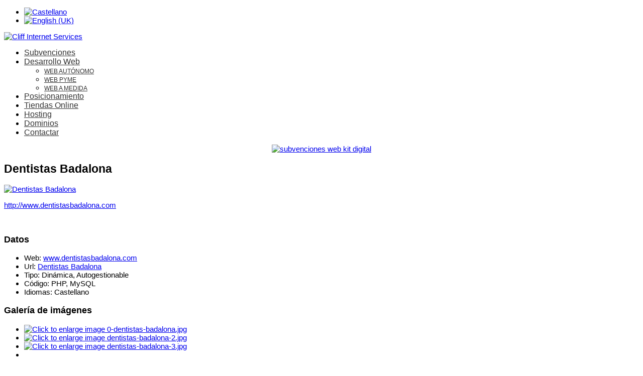

--- FILE ---
content_type: text/html; charset=utf-8
request_url: https://www.cliffinser.com/portfolio/item/64-dentistas-badalona.html
body_size: 53909
content:



<!DOCTYPE html>

<html prefix="og: http://ogp.me/ns#" xmlns="http://www.w3.org/1999/xhtml" xml:lang="es-es" lang="es-es" >

<head>

  

	
    

   

    <meta name="viewport" content="width=device-width, initial-scale=1.0"/>  

    <base href="https://www.cliffinser.com/portfolio/item/64-dentistas-badalona.html" />
	<meta http-equiv="content-type" content="text/html; charset=utf-8" />
	<meta name="keywords" content="portfolio,páginas,web,empresas,hosting,dominios,registro,certificado" />
	<meta name="title" content="Dentistas Badalona" />
	<meta property="og:url" content="https://www.cliffinser.com/portfolio/item/64-dentistas-badalona.html" />
	<meta property="og:title" content="Dentistas Badalona" />
	<meta property="og:type" content="article" />
	<meta property="og:image" content="https://www.cliffinser.com/media/k2/items/cache/e9c724eeb5636d1c1c1a2c2e85d40377_XS.jpg" />
	<meta name="image" content="https://www.cliffinser.com/media/k2/items/cache/e9c724eeb5636d1c1c1a2c2e85d40377_XS.jpg" />
	<meta property="og:description" content="Diseño, Alojamiento Web, Mantenimiento de paginas web,en servidores seguros" />
	<meta name="description" content="Diseño, Alojamiento Web, Mantenimiento de paginas web,en servidores seguros" />
	<title>Dentistas Badalona</title>
	<link href="/templates/as002057free/favicon.ico" rel="shortcut icon" type="image/vnd.microsoft.icon" />
	<link href="https://ajax.googleapis.com/ajax/libs/jqueryui/1.9/themes/base/jquery-ui.css" rel="stylesheet" type="text/css" />
	<link href="/media/system/css/modal.css?c03aaeedae34cde4ee56049b5ae0b476" rel="stylesheet" type="text/css" />
	<link href="/components/com_k2/css/k2.css" rel="stylesheet" type="text/css" />
	<link href="/plugins/content/jw_sigpro/jw_sigpro/includes/js/mootools_slimbox/slimbox-1.8/css/slimbox.css" rel="stylesheet" type="text/css" />
	<link href="/plugins/content/jw_sigpro/jw_sigpro/tmpl/Classic/css/template.css" rel="stylesheet" type="text/css" media="screen" />
	<link href="/plugins/content/jw_sigpro/jw_sigpro/includes/css/print.css" rel="stylesheet" type="text/css" media="print" />
	<link href="/plugins/system/jce/css/content.css?c03aaeedae34cde4ee56049b5ae0b476" rel="stylesheet" type="text/css" />
	<link href="/templates/as002057free/css/bootstrap.css" rel="stylesheet" type="text/css" />
	<link href="/templates/as002057free/css/style.general.css" rel="stylesheet" type="text/css" />
	<link href="/templates/as002057free/css/tmpl.default.css" rel="stylesheet" type="text/css" />
	<link href="/templates/as002057free/css/media.1024.css" rel="stylesheet" type="text/css" />
	<link href="/templates/as002057free/css/media.980.css" rel="stylesheet" type="text/css" />
	<link href="/templates/as002057free/css/media.768.css" rel="stylesheet" type="text/css" />
	<link href="/templates/as002057free/css/media.480.css" rel="stylesheet" type="text/css" />
	<link href="/templates/as002057free/css/style.default.css" rel="stylesheet" type="text/css" />
	<link href="https://www.cliffinser.com/modules/mod_bt_contentslider/tmpl/css/btcontentslider.css" rel="stylesheet" type="text/css" />
	<link href="https://www.cliffinser.com/modules/mod_as_menu/css/ext.default.css" rel="stylesheet" type="text/css" />
	<link href="/media/mod_falang/css/template.css" rel="stylesheet" type="text/css" />
	<style type="text/css">

		@media screen and (max-width: 480px){.bt-cs .bt-row{width:100%!important;}}
	</style>
	<script type="application/json" class="joomla-script-options new">{"csrf.token":"bf8399bf2c65e375040d1874ac60d90a","system.paths":{"root":"","base":""}}</script>
	<script src="https://ajax.googleapis.com/ajax/libs/jquery/1.8/jquery.min.js" type="text/javascript"></script>
	<script src="/plugins/system/jqueryeasy/jquerynoconflict.js" type="text/javascript"></script>
	<script src="https://ajax.googleapis.com/ajax/libs/jqueryui/1.9/jquery-ui.min.js" type="text/javascript"></script>
	<script src="/media/system/js/mootools-core.js?c03aaeedae34cde4ee56049b5ae0b476" type="text/javascript"></script>
	<script src="/media/system/js/core.js?c03aaeedae34cde4ee56049b5ae0b476" type="text/javascript"></script>
	<script src="/media/system/js/mootools-more.js?c03aaeedae34cde4ee56049b5ae0b476" type="text/javascript"></script>
	<script src="/media/system/js/modal.js?c03aaeedae34cde4ee56049b5ae0b476" type="text/javascript"></script>
	
	
	
	<script src="/media/jui/js/bootstrap.js" type="text/javascript"></script>
	<script src="/components/com_k2/js/k2.js?v2.6.9&amp;sitepath=/" type="text/javascript"></script>
	<script src="/plugins/content/jw_sigpro/jw_sigpro/includes/js/mootools_slimbox/slimbox-1.8/js/slimbox.js" type="text/javascript"></script>
	<script src="/plugins/content/jw_sigpro/jw_sigpro/includes/js/behaviour.js" type="text/javascript"></script>
	<script src="/templates/as002057free/js/touch.gallery.js" type="text/javascript"></script>
	<script src="/templates/as002057free/js/scripts.js" type="text/javascript"></script>
	<script src="https://www.cliffinser.com/modules/mod_bt_contentslider/tmpl/js/hammer.js" type="text/javascript"></script>
	<script src="https://www.cliffinser.com/modules/mod_bt_contentslider/tmpl/js/slides.js" type="text/javascript"></script>
	<script src="https://www.cliffinser.com/modules/mod_bt_contentslider/tmpl/js/default.js" type="text/javascript"></script>
	<script src="https://www.cliffinser.com/modules/mod_bt_contentslider/tmpl/js/jquery.easing.1.3.js" type="text/javascript"></script>
	<script src="https://www.cliffinser.com/modules/mod_as_menu/js/script.js" type="text/javascript"></script>
	<script src="https://www.cliffinser.com/modules/mod_as_menu/js/jquery.mobilemenu.js" type="text/javascript"></script>
	<script src="https://www.cliffinser.com/modules/mod_as_menu/js/jquery.hovermenu.js" type="text/javascript"></script>
	<script type="text/javascript">

		jQuery(function($) {
			SqueezeBox.initialize({});
			SqueezeBox.assign($('a.modal').get(), {
				parse: 'rel'
			});
		});

		window.jModalClose = function () {
			SqueezeBox.close();
		};
		
		// Add extra modal close functionality for tinyMCE-based editors
		document.onreadystatechange = function () {
			if (document.readyState == 'interactive' && typeof tinyMCE != 'undefined' && tinyMCE)
			{
				if (typeof window.jModalClose_no_tinyMCE === 'undefined')
				{	
					window.jModalClose_no_tinyMCE = typeof(jModalClose) == 'function'  ?  jModalClose  :  false;
					
					jModalClose = function () {
						if (window.jModalClose_no_tinyMCE) window.jModalClose_no_tinyMCE.apply(this, arguments);
						tinyMCE.activeEditor.windowManager.close();
					};
				}
		
				if (typeof window.SqueezeBoxClose_no_tinyMCE === 'undefined')
				{
					if (typeof(SqueezeBox) == 'undefined')  SqueezeBox = {};
					window.SqueezeBoxClose_no_tinyMCE = typeof(SqueezeBox.close) == 'function'  ?  SqueezeBox.close  :  false;
		
					SqueezeBox.close = function () {
						if (window.SqueezeBoxClose_no_tinyMCE)  window.SqueezeBoxClose_no_tinyMCE.apply(this, arguments);
						tinyMCE.activeEditor.windowManager.close();
					};
				}
			}
		};
		jQuery.noConflict()
	</script>
	<link rel="alternate" href="https://www.cliffinser.com/portfolio/item/64-dentistas-badalona.html" hreflang="es-ES" />
	<link rel="alternate" href="https://www.cliffinser.com/en/portfolio/item/64-dentistas-badalona.html" hreflang="en-GB" />




	

<link href='http://fonts.googleapis.com/css?family=Open+Sans&subset=latin,greek,cyrillic' rel='stylesheet' type='text/css'><style type="text/css">

/***************************************************************************************/
/*
/*		Designed by 'AS Designing'
/*		Web: http://www.asdesigning.com
/*		Web: http://www.astemplates.com
/*		License: Creative Commons
/*
/**************************************************************************************/

body
{
	font-family: Arial, Helvetica, sans-serif;	font-size: 15px;	}

a, #featured-row .mod-newsflash .item:hover h2
{
	}

a:hover,
a.selected
{
	}


/**************************************************************************************/
/*   Forms																			  */


input,
button,
select,
textarea
{
	font-family: Arial, Helvetica, sans-serif;}


/**************************************************************************************/
/*   Headings and Titles															  */


h1,
h2,
h3,
h4,
h5,
.item_header .item_title
{
    font-family: 'Open Sans', Arial, serif !important;}

h1
{
		}

h2
{
		}

h3,
.item_header .item_title
{
		}

h4
{
			
}

h5
{
			
}


/**************************************************************************************/
/*   Lists																			  */


.categories-module li a,
.archive-module li a
{
	}

.categories-module li a:hover,
.archive-module li a:hover
{
	}



/**************************************************************************************/
/*   Logo Row		  																  */


#header-row .moduletable.call-now
{
	}

#header-row .moduletable.call-now div
{
    font-family: 'Open Sans', Arial, serif !important;}

#header-row .logo
{
	float: left;
	line-height: 60px;
	min-width: 240px;
}

#header-row .logo,
#header-row .logo a,
#header-row .logo a:hover
{
	font-family: 'Open Sans', Arial, serif !important;		font-style: normal;	font-weight: normal;	}

#header-row .logo span.slogan
{
	left: 5px;
	top: 0px;
	font-family: 'Open Sans', Arial, serif !important;	font-size: 12px;	font-style: normal;	font-weight: normal;		
}


/**************************************************************************************/
/*   Footer
/**************************************************************************************/
/**************************************************************************************/


#footer-row ul.nav li a
{
	}

#footer-row ul.nav li a:hover
{
	}

#copyright-menu li a,
#copyright-menu li.current a,
#copyright-menu li.active a
{
	}

#copyright-menu li a:hover
{
	}


</style>


    <link rel="stylesheet" href="/templates/as002057free/css/ext.asmenu.css" type="text/css" />

    <link rel="stylesheet" href="/templates/as002057free/css/style.custom.css" type="text/css" />

  <!-- SMOOTH SCROLL -->

<script>
$(function() {
  $('a[href*=#]:not([href=#])').click(function() {
    if (location.pathname.replace(/^\//,'') == this.pathname.replace(/^\//,'') && location.hostname == this.hostname) {
      var target = $(this.hash);
      target = target.length ? target : $('[name=' + this.hash.slice(1) +']');
      if (target.length) {
        $('html,body').animate({
          scrollTop: target.offset().top
        }, 1000);
        return false;
      }
    }
  });
});
</script>
<!-- End of SMOOTH SCROLL -->

</head>



<body class="com_k2 view-item task- itemid-113 body-">

    <div class="wrapper">



		<!-- HEADER ~~~~~~~~~~~~~~~~~~~~~~~~~~~~~~~~~~~~~~~~~~~~~~~~~~~~~~~~~~~~~~~~~~~~~~~~~~~~~~~~  -->    

	    <div id="header-top-wrapper">

            
            <div id="header-top-row">

                <div class="container">

                    <div id="top" class="row">

                        <div class="moduletable  ">
<!-- Support of language domain from www.yireo.com  -->


<div class="mod-languages ">

    


<ul class="lang-inline">
    
        
        <!-- >>> [FREE] >>> -->
                    <li class="lang-active" dir="ltr">
                                    <a href="/portfolio/item/64-dentistas-badalona.html">
                                                    <img src="/media/mod_falang/images/es.gif" alt="Castellano" title="Castellano" />                                                                    </a>
                            </li>
                <!-- <<< [FREE] <<< -->
    
        
        <!-- >>> [FREE] >>> -->
                    <li class="" dir="ltr">
                                    <a href="/en/portfolio/item/64-dentistas-badalona.html">
                                                    <img src="/media/mod_falang/images/en.gif" alt="English (UK)" title="English (UK)" />                                                                    </a>
                            </li>
                <!-- <<< [FREE] <<< -->
    </ul>

</div>
</div>

                    </div>

                </div>

            </div>

            
             

               

            <div id="header-row">

                <div class="container">

                    <div class="row">

                        <header>

                            <div id="logo" class="span3">

                                
                                <a href="/">

                                    <img src="https://www.cliffinser.com/images/webs-para-empresas-posicionadas.jpg" alt="Cliff Internet Services" />

                                </a>

                                <span class="slogan">

                                    
                                </span>

                                                            

                            </div>

                            

                            <div class="moduletable as-menu ">

<style type="text/css">

#as-menu #menu_1,
#as-menu ul#menu_1.as-menu ul
{
	background-color: #;
	border-radius: 5px;
	
	}

#as-menu ul#menu_1.as-menu > li > a,
#as-menu ul#menu_1.as-menu > li > span
{
	font-size: 16px;
	2px;	font-family: Arial, Helvetica, sans-serif;	color: #333333;
}

#as-menu ul#menu_1.as-menu > li.active > a,
#as-menu ul#menu_1.as-menu > li.asHover > a,
#as-menu ul#menu_1.as-menu > li.current > a,
#as-menu ul#menu_1.as-menu > li.active > span,
#as-menu ul#menu_1.as-menu > li.asHover > span,
#as-menu ul#menu_1.as-menu > li.current > span,
#as-menu ul#menu_1.as-menu > li > a:hover,
#as-menu ul#menu_1.as-menu > li > span:hover,
#as-menu ul#menu_1.as-menu ul li a:hover,
#as-menu ul#menu_1.as-menu ul li span:hover,
#as-menu ul#menu_1.as-menu ul li.active > a,
#as-menu ul#menu_1.as-menu ul li.asHover > a,
#as-menu ul#menu_1.as-menu ul li.active > span,
#as-menu ul#menu_1.as-menu ul li.asHover > span
{
	color: #;
}

#as-menu ul#menu_1.as-menu ul
{
	width: 191px;
	-webkit-border-radius: 0px;
	-moz-border-radius: 0px;
	border-radius: 0px;	
	-webkit-border-bottom-right-radius: 5px;
	-moz-border-radius-bottomright: 5px;
	border-bottom-right-radius: 5px;
	-webkit-border-bottom-left-radius: 5px;
	-moz-border-radius-bottomleft: 5px;
	border-bottom-left-radius: 5px;
}

#as-menu ul#menu_1.as-menu ul li a,
#as-menu ul#menu_1.as-menu ul li span
{
	font-size: 12px;
	2px;	font-family: Arial, Helvetica, sans-serif;	color: #333333;
}

#as-menu ul#menu_1.as-menu li li:hover ul,
#as-menu ul#menu_1.as-menu li li.asHover ul,
#as-menu ul#menu_1.as-menu li li li:hover ul,
#as-menu ul#menu_1 .as-menu li li li.asHover ul
{
	left: 191px;
}


</style>
<!--[if (gt IE 9)|!(IE)]><!-->
<script type="text/javascript">

    jQuery(function(){
        jQuery('#menu_1.as-menu').mobileMenu({});
    })

</script>
<!--<![endif]-->

<div id="as-menu" class="menu-wrapper">
	
    <ul class="as-menu "  id="menu_1" >
    
    <li class="item-232"><a  href="/subvenciones-web.html" >Subvenciones</a></li><li class="item-172 deeper parent"><a  href="/diseno-web.html" >Desarrollo Web</a><ul><li class="item-195"><a  href="/diseno-web/web-autonomo.html" >WEB AUTÓNOMO</a></li><li class="item-196"><a  href="/diseno-web/web-pyme.html" >WEB PYME</a></li><li class="item-197"><a  href="/diseno-web/web-a-medida.html" >WEB A MEDIDA</a></li></ul></li><li class="item-133"><a  href="/posicionamiento-web.html" >Posicionamiento</a></li><li class="item-189"><a  href="/tiendas-online.html" >Tiendas Online</a></li><li class="item-190"><a  href="/hosting-alojamiento-web.html" >Hosting</a></li><li class="item-121"><a  href="/dominios.html" >Dominios</a></li><li class="item-122"><a  href="/contactar.html" >Contactar</a></li>    </ul>
</div>


<script type="text/javascript">
	jQuery(function(){
		jQuery('ul.as-menu').asmenu({
			hoverClass:    'asHover',         
		    pathClass:     'overideThisToUse',
		    pathLevels:    1,    
		    delay:         500, 
		    speed:         'normal',   
		    autoArrows:    false, 
		    dropShadows:   true, 
		    disableHI:     false, 
		    onInit:        function(){},
		    onBeforeShow:  function(){},
		    onShow:        function(){},
		    onHide:        function(){}
		});
	});
</script></div>

                        </header>

                    </div>

                </div>

            </div>

        

            
		</div>

		

		<div id="custom-content-wrapper">

          <div class="moduletable  none ">

<div class="mod-custom mod-custom__ none"  >
	<p style="text-align: center;"><a href="/subvenciones-web.html"><img src="/images/subvenciones-web-kit-digital.jpg" alt="subvenciones web kit digital" /></a></p>
</div>
</div>         

        
    

    	
    

        
		<!-- END OF HEADER ~~~~~~~~~~~~~~~~~~~~~~~~~~~~~~~~~~~~~~~~~~~~~~~~~~~~~~~~~~~~~~~~~~~~~~~~~~~~~~~~~~~~~~ -->        

    

	    <!-- CONTENT ~~~~~~~~~~~~~~~~~~~~~~~~~~~~~~~~~~~~~~~~~~~~~~~~~~~~~~~~~~~~~~~~~~~~~~~~~~~~~~~~~~~~~~~~~~~~ -->

        <div id="content-row">

            <div class="container">

                <div class="content-inner row">

                

                    <!-- COLUMN LEFT ~~~~~~~~~~~~~~~~~~~~~~~~~~~~~~~~~~~~~~~~~~~~~~~~~~~~~~~~~~~~~~~~~~~~~~~~~~~~~~~~~ -->

                    
                    <!-- END OF COlUMN LEFT ~~~~~~~~~~~~~~~~~~~~~~~~~~~~~~~~~~~~~~~~~~~~~~~~~~~~~~~~~~~~~~~~~~~~~~~~~~ -->

                            

                    <!-- COLUMN MAIN ~~~~~~~~~~~~~~~~~~~~~~~~~~~~~~~~~~~~~~~~~~~~~~~~~~~~~~~~~~~~~~~~~~~~~~~~~~~~~~~~~ -->                

                    <div id="component" class="span9">

                

                        
                        
                    

                        <div id="system-message-container">
	</div>


                        

<!-- Start K2 Item Layout -->
<span id="startOfPageId64"></span>

<div id="k2Container" class="itemView">

	<!-- Plugins: BeforeDisplay -->
	
	<!-- K2 Plugins: K2BeforeDisplay -->
	
	<div class="itemHeader">

		
	  	  <!-- Item title -->
	  <h2 class="itemTitle">
			
	  	Dentistas Badalona
	  	
	  </h2>
	  
		
  </div>

  <!-- Plugins: AfterDisplayTitle -->
  
  <!-- K2 Plugins: K2AfterDisplayTitle -->
  
	  <div class="itemToolbar">
		<ul>
			
			
			
			
			
			
					</ul>
		<div class="clr"></div>
  </div>
	
	
  <div class="itemBody">

	  <!-- Plugins: BeforeDisplayContent -->
	  
	  <!-- K2 Plugins: K2BeforeDisplayContent -->
	  
	  	  <!-- Item Image -->
	  <div class="itemImageBlock">
		  <span class="itemImage">
		  	<a class="modal" rel="{handler: 'image'}" href="/media/k2/items/cache/e9c724eeb5636d1c1c1a2c2e85d40377_XL.jpg" title="Clic para vista previa de la imagen">
		  		<img src="/media/k2/items/cache/e9c724eeb5636d1c1c1a2c2e85d40377_S.jpg" alt="Dentistas Badalona" style="width:175px; height:auto;" />
		  	</a>
		  </span>

		  
		  
		 
	  </div>
	  
	  	  	  <!-- Item introtext -->
	  <div class="itemIntroText">
	  	<p><a href="http://www.dentistasbadalona.com">http://www.dentistasbadalona.com</a></p>
	  </div>
	  	  	  <!-- Item fulltext -->
	  <div class="itemFullText">
	  	
<p>&nbsp;</p>        
	  </div>
	  	  <div class="datos">	  <!-- Item extra fields -->
	  <div class="itemExtraFields">
	  	<h3>Datos</h3>
	  	<ul>
									<li class="even typeLink group1">
								<span class="itemExtraFieldsLabel">Web:</span>
				<span class="itemExtraFieldsValue"><a href="http://www.dentistasbadalona.com" target="_blank">www.dentistasbadalona.com</a></span>
							</li>
												<li class="odd typeLink group1">
								<span class="itemExtraFieldsLabel">Url:</span>
				<span class="itemExtraFieldsValue"><a href="http://www.dentistasbadalona.com" target="_blank">Dentistas Badalona</a></span>
							</li>
												<li class="even typeMultipleSelect group1">
								<span class="itemExtraFieldsLabel">Tipo:</span>
				<span class="itemExtraFieldsValue">Dinámica, Autogestionable</span>
							</li>
												<li class="odd typeMultipleSelect group1">
								<span class="itemExtraFieldsLabel">Código:</span>
				<span class="itemExtraFieldsValue">PHP, MySQL</span>
							</li>
												<li class="even typeMultipleSelect group1">
								<span class="itemExtraFieldsLabel">Idiomas:</span>
				<span class="itemExtraFieldsValue">Castellano</span>
							</li>
									</ul>
	    <div class="clr"></div>
	  </div>
	        </div>
		<div class="clr"></div>

	  

		
	  <!-- Plugins: AfterDisplayContent -->
	  
	  <!-- K2 Plugins: K2AfterDisplayContent -->
	  
	  <div class="clr"></div>
  </div>
   <!-- Item image gallery -->
  <a name="itemImageGalleryAnchor" id="itemImageGalleryAnchor"></a>
  <div class="itemImageGallery">
	  <h3>Galería de imágenes</h3>
	  

<!-- JoomlaWorks "Simple Image Gallery Pro" Plugin (v2.6.0) starts here -->

<ul id="sigProIdc739cb78f9" class="sigProContainer sigProClassic sigProClassic">
		<li class="sigProThumb">
		<span class="sigProLinkOuterWrapper">
			<span class="sigProLinkWrapper">
				<a href="/media/k2/galleries/64/0-dentistas-badalona.jpg" class="sigProLink" style="width:200px;height:160px;" rel="lightbox[galleryc739cb78f9]" title="" target="_blank">
										<img class="sigProImg" src="/plugins/content/jw_sigpro/jw_sigpro/includes/images/transparent.gif" alt="Click to enlarge image 0-dentistas-badalona.jpg" title="Click to enlarge image 0-dentistas-badalona.jpg" style="width:200px;height:160px;background-image:url(/cache/jw_sigpro/jwsigpro_cache_c739cb78f9_0-dentistas-badalona.jpg);" />
														</a>
			</span>
		</span>
	</li>
		<li class="sigProThumb">
		<span class="sigProLinkOuterWrapper">
			<span class="sigProLinkWrapper">
				<a href="/media/k2/galleries/64/dentistas-badalona-2.jpg" class="sigProLink" style="width:200px;height:160px;" rel="lightbox[galleryc739cb78f9]" title="" target="_blank">
										<img class="sigProImg" src="/plugins/content/jw_sigpro/jw_sigpro/includes/images/transparent.gif" alt="Click to enlarge image dentistas-badalona-2.jpg" title="Click to enlarge image dentistas-badalona-2.jpg" style="width:200px;height:160px;background-image:url(/cache/jw_sigpro/jwsigpro_cache_c739cb78f9_dentistas-badalona-2.jpg);" />
														</a>
			</span>
		</span>
	</li>
		<li class="sigProThumb">
		<span class="sigProLinkOuterWrapper">
			<span class="sigProLinkWrapper">
				<a href="/media/k2/galleries/64/dentistas-badalona-3.jpg" class="sigProLink" style="width:200px;height:160px;" rel="lightbox[galleryc739cb78f9]" title="" target="_blank">
										<img class="sigProImg" src="/plugins/content/jw_sigpro/jw_sigpro/includes/images/transparent.gif" alt="Click to enlarge image dentistas-badalona-3.jpg" title="Click to enlarge image dentistas-badalona-3.jpg" style="width:200px;height:160px;background-image:url(/cache/jw_sigpro/jwsigpro_cache_c739cb78f9_dentistas-badalona-3.jpg);" />
														</a>
			</span>
		</span>
	</li>
		<li class="sigProClear">&nbsp;</li>
</ul>


<div class="sigProPrintMessage">
	View the embedded image gallery online at:
	<br />
	<a title="Dentistas Badalona" href="https://www.cliffinser.com/portfolio/item/64-dentistas-badalona.html#sigProGalleriac739cb78f9">https://www.cliffinser.com/portfolio/item/64-dentistas-badalona.html#sigProGalleriac739cb78f9</a>
</div>

<!-- JoomlaWorks "Simple Image Gallery Pro" Plugin (v2.6.0) ends here -->

  </div>
    <div class="clr"></div>
	
    <div class="itemLinks">

				<!-- Item category -->
		<div class="itemCategory">
			<span>Publicado en</span>
			<a href="/portfolio.html">Portfolio</a>
		</div>
		
	  
	  
		<div class="clr"></div>
  </div>
  
  
  
	
  
	<div class="clr"></div>

  
  

    <!-- Item navigation -->
  <div class="itemNavigation">
  	<span class="itemNavigationTitle">Más en esta categoría:</span>

		
				<a class="itemNext" href="/portfolio/item/65-cisternas-de-agua.html">
			Cisternas de Agua &raquo;
		</a>
		
  </div>
  
  <!-- Plugins: AfterDisplay -->
  
  <!-- K2 Plugins: K2AfterDisplay -->
  
  
 
		<div class="itemBackToTop">
		<a class="k2Anchor" href="/portfolio/item/64-dentistas-badalona.html#startOfPageId64">
			volver arriba		</a>
	</div>
	
	<div class="clr"></div>
</div>
<!-- End K2 Item Layout -->

<!-- JoomlaWorks "K2" (v2.6.9) | Learn more about K2 at http://getk2.org -->



                    

                        
                        <div id="content-row-3" class="row">

                            <div class="content-row-3">

                                <div class="moduletable   span12">

<div class="mod-custom mod-custom__"  >
	<div id="bluereadmore" style="text-align: center;"><a href="/preguntas-frequentes-webs.html">TODO LO QUE VD DEBE SABER DE SU WEB Y NADÍE LE EXPLICA CON CLARIDAD</a></div></div>
</div>

                            </div>

                        </div>

                        
                        

                    </div>

        			<!-- END OF COLUMN MAIN ~~~~~~~~~~~~~~~~~~~~~~~~~~~~~~~~~~~~~~~~~~~~~~~~~~~~~~~~~~~~~~~~~~~~~~~~~~~~~~~~ -->

    

			        <!-- COLUMN RIGHT ~~~~~~~~~~~~~~~~~~~~~~~~~~~~~~~~~~~~~~~~~~~~~~~~~~~~~~~~~~~~~~~~~~~~~~~~~~~~~~~~~~ -->                    

                    
                    <div id="aside-right" class="span3">

                        <aside>

                        	
                        	<div id="aside-row-1-right">

                            	<div class="moduletable  moduletable"><div class="mod-menu">
	<ul class="nav menu ">
	<li class="item-101"><a href="/" >Inicio</a></li><li class="item-199"><a href="/diseno-web.html" >Diseño Web</a></li><li class="item-198"><a href="/posicionamiento-web.html" >Posicionamiento SEO</a></li><li class="item-191"><a href="/hosting-alojamiento-web.html" >Alojamiento / Hosting</a></li><li class="item-193"><a href="/tiendas-online.html" >Tiendas Online</a></li><li class="item-233"><a href="/redes-sociales.html" >Redes Sociales</a></li><li class="item-131"><a href="/su-web-internacional.html" >Su Web Internacional</a></li><li class="item-123"><a href="/mantenimiento-informatico.html" >Mantenimiento Informático</a></li><li class="item-192"><a href="/dominios.html" >Registro de Dominios</a></li><li class="item-113 current active"><a href="/portfolio.html" >Portfolio</a></li></ul>
</div>
</div>

                            </div>

                            
                            
                        </aside>

                    </div>

                    
                    <!-- END OF COLUMN RIGHT ~~~~~~~~~~~~~~~~~~~~~~~~~~~~~~~~~~~~~~~~~~~~~~~~~~~~~~~~~~~~~~~~~~~~~~~~~~ -->

                </div>

            </div>

        </div>

                

        
        

    



        <!-- FOOTER ~~~~~~~~~~~~~~~~~~~~~~~~~~~~~~~~~~~~~~~~~~~~~~~~~~~~~~~~~~~~~~~~~~~~~~~~~~~~~~~~~~~~~~~~~~~~ -->

        <div id="footer">

            
            <div id="footer-row">

                <div class="container">

                    <div class="row">

                        
                        <div class="footer-row-1">

                            <div class="moduletable   span12"><div id="btcontentslider100" style="display:none;width:auto" class="bt-cs">
			<div class="slides_container" style="width:auto;">

			<div class="slide" style="width:auto">
					<div class="bt-row bt-row-first"  style="width:16.666666666667%" >
				<div class="bt-inner">
								
										<a class="bt-title" target="_parent"
						title="Dentistas Badalona"
						href="/portfolio/item/64-dentistas-badalona.html"> Dentistas Badalona </a><br />
															<div class="bt-center">
					<a target="_parent"
						class="bt-image-link"
						title="Dentistas Badalona" href="/portfolio/item/64-dentistas-badalona.html">
						<img class="hovereffect" src="https://www.cliffinser.com/cache/mod_bt_contentslider/263253e5ae612d6a9834c763061e2391-e9c724eeb5636d1c1c1a2c2e85d40377_XL.jpg" alt="Dentistas Badalona"  style="width:125px;" title="Dentistas Badalona" />
					</a>
					</div>
										
					
					
				</div>
				<!--end bt-inner -->
			</div>
			<!--end bt-row -->
									<div class="bt-row "  style="width:16.666666666667%" >
				<div class="bt-inner">
								
										<a class="bt-title" target="_parent"
						title="Cisternas de Agua"
						href="/portfolio/item/65-cisternas-de-agua.html"> Cisternas de Agua </a><br />
															<div class="bt-center">
					<a target="_parent"
						class="bt-image-link"
						title="Cisternas de Agua" href="/portfolio/item/65-cisternas-de-agua.html">
						<img class="hovereffect" src="https://www.cliffinser.com/cache/mod_bt_contentslider/e74b5cdfe629545e29d10dfcb1cf47d0-be28adfff47893c4519c1307dc6b8866_XL.jpg" alt="Cisternas de Agua"  style="width:125px;" title="Cisternas de Agua" />
					</a>
					</div>
										
					
					
				</div>
				<!--end bt-inner -->
			</div>
			<!--end bt-row -->
									<div class="bt-row "  style="width:16.666666666667%" >
				<div class="bt-inner">
								
										<a class="bt-title" target="_parent"
						title="Tecnología de la Cerveza"
						href="/portfolio/item/66-tecnologia-de-la-cerveza.html"> Tecnología de la Cerveza </a><br />
															<div class="bt-center">
					<a target="_parent"
						class="bt-image-link"
						title="Tecnología de la Cerveza" href="/portfolio/item/66-tecnologia-de-la-cerveza.html">
						<img class="hovereffect" src="https://www.cliffinser.com/cache/mod_bt_contentslider/27691b967510a2d78ee399517b744024-4d8c9898b5bb88437f053c8b957f47f3_XL.jpg" alt="Tecnología de la Cerveza"  style="width:125px;" title="Tecnología de la Cerveza" />
					</a>
					</div>
										
					
					
				</div>
				<!--end bt-inner -->
			</div>
			<!--end bt-row -->
									<div class="bt-row "  style="width:16.666666666667%" >
				<div class="bt-inner">
								
										<a class="bt-title" target="_parent"
						title="Refrigeración Barcinova"
						href="/portfolio/item/67-refrigeracion-barcinova.html"> Refrigeración Barcinova </a><br />
															<div class="bt-center">
					<a target="_parent"
						class="bt-image-link"
						title="Refrigeración Barcinova" href="/portfolio/item/67-refrigeracion-barcinova.html">
						<img class="hovereffect" src="https://www.cliffinser.com/cache/mod_bt_contentslider/13c6b1005df57027544b742530298ca6-4695cb3b19cbf906e45dac0da0913068_XL.jpg" alt="Refrigeración Barcinova"  style="width:125px;" title="Refrigeración Barcinova" />
					</a>
					</div>
										
					
					
				</div>
				<!--end bt-inner -->
			</div>
			<!--end bt-row -->
									<div class="bt-row "  style="width:16.666666666667%" >
				<div class="bt-inner">
								
										<a class="bt-title" target="_parent"
						title="Corte por Láser Barcelona"
						href="/portfolio/item/68-corte-por-laser-barcelona.html"> Corte por Láser Barcelona </a><br />
															<div class="bt-center">
					<a target="_parent"
						class="bt-image-link"
						title="Corte por Láser Barcelona" href="/portfolio/item/68-corte-por-laser-barcelona.html">
						<img class="hovereffect" src="https://www.cliffinser.com/cache/mod_bt_contentslider/ce0d419127fed645fdf8fd525c957fdb-deb9f9efc56ef2a940bdf0d58ccaad5c_XL.jpg" alt="Corte por Láser Barcelona"  style="width:125px;" title="Corte por Láser Barcelona" />
					</a>
					</div>
										
					
					
				</div>
				<!--end bt-inner -->
			</div>
			<!--end bt-row -->
									<div class="bt-row bt-row-last"  style="width:16.666666666667%" >
				<div class="bt-inner">
								
										<a class="bt-title" target="_parent"
						title="Seguros Badalona"
						href="/portfolio/item/39-seguros-badalona.html"> Seguros Badalona </a><br />
															<div class="bt-center">
					<a target="_parent"
						class="bt-image-link"
						title="Seguros Badalona" href="/portfolio/item/39-seguros-badalona.html">
						<img class="hovereffect" src="https://www.cliffinser.com/cache/mod_bt_contentslider/57ee7801efa9f4462f86ed749abed5d5-c99e3db826c0f4cc2688a36ce3b60e1a_XL.jpg" alt="Seguros Badalona"  style="width:125px;" title="Seguros Badalona" />
					</a>
					</div>
										
					
					
				</div>
				<!--end bt-inner -->
			</div>
			<!--end bt-row -->
									<div style="clear: both;"></div>

		</div>
		<!--end bt-main-item page	-->
				<div class="slide" style="width:auto">
					<div class="bt-row bt-row-first"  style="width:16.666666666667%" >
				<div class="bt-inner">
								
										<a class="bt-title" target="_parent"
						title="Tot Sistemes"
						href="/portfolio/item/7-tot-sistemes.html"> Tot Sistemes </a><br />
															<div class="bt-center">
					<a target="_parent"
						class="bt-image-link"
						title="Tot Sistemes" href="/portfolio/item/7-tot-sistemes.html">
						<img class="hovereffect" src="https://www.cliffinser.com/cache/mod_bt_contentslider/349e8594d3d80be0d29737afa6d25354-9caa2793658f3cc387f216157300b1ce_XL.jpg" alt="Tot Sistemes"  style="width:125px;" title="Tot Sistemes" />
					</a>
					</div>
										
					
					
				</div>
				<!--end bt-inner -->
			</div>
			<!--end bt-row -->
									<div class="bt-row "  style="width:16.666666666667%" >
				<div class="bt-inner">
								
										<a class="bt-title" target="_parent"
						title="Mastac"
						href="/portfolio/item/70-mastac.html"> Mastac </a><br />
															<div class="bt-center">
					<a target="_parent"
						class="bt-image-link"
						title="Mastac" href="/portfolio/item/70-mastac.html">
						<img class="hovereffect" src="https://www.cliffinser.com/cache/mod_bt_contentslider/e0c8863590acaaed15d166e4735e9efe-3749aaa8ee129d7e919bddcc7e09cd36_XL.jpg" alt="Mastac"  style="width:125px;" title="Mastac" />
					</a>
					</div>
										
					
					
				</div>
				<!--end bt-inner -->
			</div>
			<!--end bt-row -->
									<div class="bt-row "  style="width:16.666666666667%" >
				<div class="bt-inner">
								
										<a class="bt-title" target="_parent"
						title="Artimetal"
						href="/portfolio/item/62-artimetal.html"> Artimetal </a><br />
															<div class="bt-center">
					<a target="_parent"
						class="bt-image-link"
						title="Artimetal" href="/portfolio/item/62-artimetal.html">
						<img class="hovereffect" src="https://www.cliffinser.com/cache/mod_bt_contentslider/3e51560ea71de50445b9d7393995162c-c3997142576e6f4d163ead570965368d_XL.jpg" alt="Artimetal"  style="width:125px;" title="Artimetal" />
					</a>
					</div>
										
					
					
				</div>
				<!--end bt-inner -->
			</div>
			<!--end bt-row -->
									<div class="bt-row "  style="width:16.666666666667%" >
				<div class="bt-inner">
								
										<a class="bt-title" target="_parent"
						title="ONIX Serveis i Neteges"
						href="/portfolio/item/40-limpiezas-desatascos-barcelona.html"> ONIX Serveis i Neteges </a><br />
															<div class="bt-center">
					<a target="_parent"
						class="bt-image-link"
						title="ONIX Serveis i Neteges" href="/portfolio/item/40-limpiezas-desatascos-barcelona.html">
						<img class="hovereffect" src="https://www.cliffinser.com/cache/mod_bt_contentslider/d7a7577087bc19d85c9591bd1c1d6b3d-ccb4e23c8aa216f1e96d31ab209c036b_XL.jpg" alt="ONIX Serveis i Neteges"  style="width:125px;" title="ONIX Serveis i Neteges" />
					</a>
					</div>
										
					
					
				</div>
				<!--end bt-inner -->
			</div>
			<!--end bt-row -->
									<div class="bt-row "  style="width:16.666666666667%" >
				<div class="bt-inner">
								
										<a class="bt-title" target="_parent"
						title="Singular Shop"
						href="/portfolio/item/63-singular-shop.html"> Singular Shop </a><br />
															<div class="bt-center">
					<a target="_parent"
						class="bt-image-link"
						title="Singular Shop" href="/portfolio/item/63-singular-shop.html">
						<img class="hovereffect" src="https://www.cliffinser.com/cache/mod_bt_contentslider/8a72dc8a150e6a1ff4768abdb2c9d34f-9415f9bcd76598f9c08127db1641b596_XL.jpg" alt="Singular Shop"  style="width:125px;" title="Singular Shop" />
					</a>
					</div>
										
					
					
				</div>
				<!--end bt-inner -->
			</div>
			<!--end bt-row -->
									<div class="bt-row bt-row-last"  style="width:16.666666666667%" >
				<div class="bt-inner">
								
										<a class="bt-title" target="_parent"
						title="Clinica Dental Santa Sofia"
						href="/portfolio/item/45-clinica-dental-santa-sofia.html"> Clinica Dental Santa Sofia </a><br />
															<div class="bt-center">
					<a target="_parent"
						class="bt-image-link"
						title="Clinica Dental Santa Sofia" href="/portfolio/item/45-clinica-dental-santa-sofia.html">
						<img class="hovereffect" src="https://www.cliffinser.com/cache/mod_bt_contentslider/98c41534fdede44e5057d9de21694a7c-37a06e4a72d6cb27621f1ed829bbee81_XL.jpg" alt="Clinica Dental Santa Sofia"  style="width:125px;" title="Clinica Dental Santa Sofia" />
					</a>
					</div>
										
					
					
				</div>
				<!--end bt-inner -->
			</div>
			<!--end bt-row -->
									<div style="clear: both;"></div>

		</div>
		<!--end bt-main-item page	-->
				<div class="slide" style="width:auto">
					<div class="bt-row bt-row-first"  style="width:16.666666666667%" >
				<div class="bt-inner">
								
										<a class="bt-title" target="_parent"
						title="Tintado de Lunas Barcelona"
						href="/portfolio/item/43-tintado-de-lunas-barcelona.html"> Tintado de Lunas Barcelona </a><br />
															<div class="bt-center">
					<a target="_parent"
						class="bt-image-link"
						title="Tintado de Lunas Barcelona" href="/portfolio/item/43-tintado-de-lunas-barcelona.html">
						<img class="hovereffect" src="https://www.cliffinser.com/cache/mod_bt_contentslider/3fc097157ed687b6e2965e531914794e-8b6e33345ac8d5ffd9cf0d107a7d9e9d_XL.jpg" alt="Tintado de Lunas Barcelona"  style="width:125px;" title="Tintado de Lunas Barcelona" />
					</a>
					</div>
										
					
					
				</div>
				<!--end bt-inner -->
			</div>
			<!--end bt-row -->
									<div class="bt-row "  style="width:16.666666666667%" >
				<div class="bt-inner">
								
										<a class="bt-title" target="_parent"
						title="Serigrafia Barcelona"
						href="/portfolio/item/41-serigrafia-barcelona.html"> Serigrafia Barcelona </a><br />
															<div class="bt-center">
					<a target="_parent"
						class="bt-image-link"
						title="Serigrafia Barcelona" href="/portfolio/item/41-serigrafia-barcelona.html">
						<img class="hovereffect" src="https://www.cliffinser.com/cache/mod_bt_contentslider/7ba215d4a155e83c27789938a2f0c5bf-6f43b5263fbba79c5962514b85d34738_XL.jpg" alt="Serigrafia Barcelona"  style="width:125px;" title="Serigrafia Barcelona" />
					</a>
					</div>
										
					
					
				</div>
				<!--end bt-inner -->
			</div>
			<!--end bt-row -->
									<div class="bt-row "  style="width:16.666666666667%" >
				<div class="bt-inner">
								
										<a class="bt-title" target="_parent"
						title="Producciones Jos"
						href="/producciones-jos.html"> Producciones Jos </a><br />
															<div class="bt-center">
					<a target="_parent"
						class="bt-image-link"
						title="Producciones Jos" href="/producciones-jos.html">
						<img class="hovereffect" src="https://www.cliffinser.com/cache/mod_bt_contentslider/ec5fafce92036a6ffa9512dbe33706c7-39eee751af30032eeece2f48de2de4ba_XL.jpg" alt="Producciones Jos"  style="width:125px;" title="Producciones Jos" />
					</a>
					</div>
										
					
					
				</div>
				<!--end bt-inner -->
			</div>
			<!--end bt-row -->
									<div class="bt-row "  style="width:16.666666666667%" >
				<div class="bt-inner">
								
										<a class="bt-title" target="_parent"
						title="Dalmau SA"
						href="/portfolio/item/1-dalmau-sa.html"> Dalmau SA </a><br />
															<div class="bt-center">
					<a target="_parent"
						class="bt-image-link"
						title="Dalmau SA" href="/portfolio/item/1-dalmau-sa.html">
						<img class="hovereffect" src="https://www.cliffinser.com/cache/mod_bt_contentslider/b0babb24e84ad8c0be9c7662aa4362dc-2fa67f482133f1c934235b73c2a03954_XL.jpg" alt="Dalmau SA"  style="width:125px;" title="Dalmau SA" />
					</a>
					</div>
										
					
					
				</div>
				<!--end bt-inner -->
			</div>
			<!--end bt-row -->
									<div class="bt-row "  style="width:16.666666666667%" >
				<div class="bt-inner">
								
										<a class="bt-title" target="_parent"
						title="Hotel Les Capçades"
						href="/portfolio/item/2-hotel-les-capcades.html"> Hotel Les Capçades </a><br />
															<div class="bt-center">
					<a target="_parent"
						class="bt-image-link"
						title="Hotel Les Capçades" href="/portfolio/item/2-hotel-les-capcades.html">
						<img class="hovereffect" src="https://www.cliffinser.com/cache/mod_bt_contentslider/bc77be6580adf3d70bb59702d5e0f34c-e0a70f72bdae9885bfc32d7cd19a26a1_XL.jpg" alt="Hotel Les Capçades"  style="width:125px;" title="Hotel Les Capçades" />
					</a>
					</div>
										
					
					
				</div>
				<!--end bt-inner -->
			</div>
			<!--end bt-row -->
									<div class="bt-row bt-row-last"  style="width:16.666666666667%" >
				<div class="bt-inner">
								
										<a class="bt-title" target="_parent"
						title="Dalmalum Aluminio"
						href="/portfolio/item/38-dalmalum-aluminio.html"> Dalmalum Aluminio </a><br />
															<div class="bt-center">
					<a target="_parent"
						class="bt-image-link"
						title="Dalmalum Aluminio" href="/portfolio/item/38-dalmalum-aluminio.html">
						<img class="hovereffect" src="https://www.cliffinser.com/cache/mod_bt_contentslider/2c901a25ebdec0a2be05c77849d0460a-36fdb1a35cd2f54f95cf2119fb5bc7ed_XL.jpg" alt="Dalmalum Aluminio"  style="width:125px;" title="Dalmalum Aluminio" />
					</a>
					</div>
										
					
					
				</div>
				<!--end bt-inner -->
			</div>
			<!--end bt-row -->
									<div style="clear: both;"></div>

		</div>
		<!--end bt-main-item page	-->
				<div class="slide" style="width:auto">
					<div class="bt-row bt-row-first"  style="width:16.666666666667%" >
				<div class="bt-inner">
								
										<a class="bt-title" target="_parent"
						title="Camitec"
						href="/portfolio/item/69-camitec.html"> Camitec </a><br />
															<div class="bt-center">
					<a target="_parent"
						class="bt-image-link"
						title="Camitec" href="/portfolio/item/69-camitec.html">
						<img class="hovereffect" src="https://www.cliffinser.com/cache/mod_bt_contentslider/37326a97167135f3af090853fb9e3636-2cebfdae7a8ea5d691033c085990a9d4_XL.jpg" alt="Camitec"  style="width:125px;" title="Camitec" />
					</a>
					</div>
										
					
					
				</div>
				<!--end bt-inner -->
			</div>
			<!--end bt-row -->
									<div class="bt-row "  style="width:16.666666666667%" >
				<div class="bt-inner">
								
										<a class="bt-title" target="_parent"
						title="Madilon"
						href="/portfolio/item/28-madilon.html"> Madilon </a><br />
															<div class="bt-center">
					<a target="_parent"
						class="bt-image-link"
						title="Madilon" href="/portfolio/item/28-madilon.html">
						<img class="hovereffect" src="https://www.cliffinser.com/cache/mod_bt_contentslider/206714ec63e273c433b14d0e641f359c-01f1a05053c6242fcfa23075e5b963c1_XL.jpg" alt="Madilon"  style="width:125px;" title="Madilon" />
					</a>
					</div>
										
					
					
				</div>
				<!--end bt-inner -->
			</div>
			<!--end bt-row -->
									<div class="bt-row "  style="width:16.666666666667%" >
				<div class="bt-inner">
								
										<a class="bt-title" target="_parent"
						title="Dotest SL"
						href="/portfolio/item/29-dotest-sl.html"> Dotest SL </a><br />
															<div class="bt-center">
					<a target="_parent"
						class="bt-image-link"
						title="Dotest SL" href="/portfolio/item/29-dotest-sl.html">
						<img class="hovereffect" src="https://www.cliffinser.com/cache/mod_bt_contentslider/cefdee8f1832eab15df00c0976413760-fc34f61d23b74be53ee07d469bd32064_XL.jpg" alt="Dotest SL"  style="width:125px;" title="Dotest SL" />
					</a>
					</div>
										
					
					
				</div>
				<!--end bt-inner -->
			</div>
			<!--end bt-row -->
									<div class="bt-row "  style="width:16.666666666667%" >
				<div class="bt-inner">
								
										<a class="bt-title" target="_parent"
						title="Coeva Barcelona"
						href="/portfolio/item/33-coeva-barcelona.html"> Coeva Barcelona </a><br />
															<div class="bt-center">
					<a target="_parent"
						class="bt-image-link"
						title="Coeva Barcelona" href="/portfolio/item/33-coeva-barcelona.html">
						<img class="hovereffect" src="https://www.cliffinser.com/cache/mod_bt_contentslider/56e9ac3f0dc4a6fbd88731cab8db9c5c-f7a0a54c92471ac4480e727e4ccf93df_XL.jpg" alt="Coeva Barcelona"  style="width:125px;" title="Coeva Barcelona" />
					</a>
					</div>
										
					
					
				</div>
				<!--end bt-inner -->
			</div>
			<!--end bt-row -->
									<div class="bt-row "  style="width:16.666666666667%" >
				<div class="bt-inner">
								
										<a class="bt-title" target="_parent"
						title="Ambient Cadira"
						href="/portfolio/item/15-ambient-cadira.html"> Ambient Cadira </a><br />
															<div class="bt-center">
					<a target="_parent"
						class="bt-image-link"
						title="Ambient Cadira" href="/portfolio/item/15-ambient-cadira.html">
						<img class="hovereffect" src="https://www.cliffinser.com/cache/mod_bt_contentslider/a388fd410e7fe97e5601a21f26a90c00-fc1da7257992fc36032e11db3df7a664_XL.jpg" alt="Ambient Cadira"  style="width:125px;" title="Ambient Cadira" />
					</a>
					</div>
										
					
					
				</div>
				<!--end bt-inner -->
			</div>
			<!--end bt-row -->
									<div class="bt-row bt-row-last"  style="width:16.666666666667%" >
				<div class="bt-inner">
								
										<a class="bt-title" target="_parent"
						title="Fustes Gilabert"
						href="/portfolio/item/18-fustes-gilabert.html"> Fustes Gilabert </a><br />
															<div class="bt-center">
					<a target="_parent"
						class="bt-image-link"
						title="Fustes Gilabert" href="/portfolio/item/18-fustes-gilabert.html">
						<img class="hovereffect" src="https://www.cliffinser.com/cache/mod_bt_contentslider/80862d74c89990f28d6bcaeef782fdb1-4965657af186b9092c7a96976ffe881c_XL.jpg" alt="Fustes Gilabert"  style="width:125px;" title="Fustes Gilabert" />
					</a>
					</div>
										
					
					
				</div>
				<!--end bt-inner -->
			</div>
			<!--end bt-row -->
									<div style="clear: both;"></div>

		</div>
		<!--end bt-main-item page	-->
				<div class="slide" style="width:auto">
					<div class="bt-row bt-row-first"  style="width:16.666666666667%" >
				<div class="bt-inner">
								
										<a class="bt-title" target="_parent"
						title="La Web del Led"
						href="/portfolio/item/3-la-web-del-led.html"> La Web del Led </a><br />
															<div class="bt-center">
					<a target="_parent"
						class="bt-image-link"
						title="La Web del Led" href="/portfolio/item/3-la-web-del-led.html">
						<img class="hovereffect" src="https://www.cliffinser.com/cache/mod_bt_contentslider/7efc8088c74ba1f73ca630d075650857-94d43e327d9303539cb1e2aac7032668_XL.jpg" alt="La Web del Led"  style="width:125px;" title="La Web del Led" />
					</a>
					</div>
										
					
					
				</div>
				<!--end bt-inner -->
			</div>
			<!--end bt-row -->
									<div class="bt-row "  style="width:16.666666666667%" >
				<div class="bt-inner">
								
										<a class="bt-title" target="_parent"
						title="Mobiliario de Cocina"
						href="/portfolio/item/13-mobiliario-de-cocina.html"> Mobiliario de Cocina </a><br />
															<div class="bt-center">
					<a target="_parent"
						class="bt-image-link"
						title="Mobiliario de Cocina" href="/portfolio/item/13-mobiliario-de-cocina.html">
						<img class="hovereffect" src="https://www.cliffinser.com/cache/mod_bt_contentslider/d998283bdc3366ede42823ecedb667d8-48ee1e8a0a8f50dce4f8cb9ab418e211_XL.jpg" alt="Mobiliario de Cocina"  style="width:125px;" title="Mobiliario de Cocina" />
					</a>
					</div>
										
					
					
				</div>
				<!--end bt-inner -->
			</div>
			<!--end bt-row -->
									<div class="bt-row "  style="width:16.666666666667%" >
				<div class="bt-inner">
								
										<a class="bt-title" target="_parent"
						title="Dr Latorre"
						href="/portfolio/item/20-dr-latorre.html"> Dr Latorre </a><br />
															<div class="bt-center">
					<a target="_parent"
						class="bt-image-link"
						title="Dr Latorre" href="/portfolio/item/20-dr-latorre.html">
						<img class="hovereffect" src="https://www.cliffinser.com/cache/mod_bt_contentslider/41d494b68dadf000eda57d3ab830a9f8-c889234799e865bbe90cee71f6cd2e53_XL.jpg" alt="Dr Latorre"  style="width:125px;" title="Dr Latorre" />
					</a>
					</div>
										
					
					
				</div>
				<!--end bt-inner -->
			</div>
			<!--end bt-row -->
									<div class="bt-row "  style="width:16.666666666667%" >
				<div class="bt-inner">
								
										<a class="bt-title" target="_parent"
						title="Net ten Empresa de Limpieza Barcelona"
						href="/portfolio/item/42-net-ten-empresa-de-limpieza-barcelona.html"> Net ten Empresa de Limpieza Barcelona </a><br />
															<div class="bt-center">
					<a target="_parent"
						class="bt-image-link"
						title="Net ten Empresa de Limpieza Barcelona" href="/portfolio/item/42-net-ten-empresa-de-limpieza-barcelona.html">
						<img class="hovereffect" src="https://www.cliffinser.com/cache/mod_bt_contentslider/6adad72ae2999794b7bd1cbce315da5d-19f9cefdfb07230a68581d617885a3af_XL.jpg" alt="Net ten Empresa de Limpieza Barcelona"  style="width:125px;" title="Net ten Empresa de Limpieza Barcelona" />
					</a>
					</div>
										
					
					
				</div>
				<!--end bt-inner -->
			</div>
			<!--end bt-row -->
									<div class="bt-row "  style="width:16.666666666667%" >
				<div class="bt-inner">
								
										<a class="bt-title" target="_parent"
						title="Pizzeria Il Fornetto"
						href="/portfolio/item/9-pizzeria-il-fornetto.html"> Pizzeria Il Fornetto </a><br />
															<div class="bt-center">
					<a target="_parent"
						class="bt-image-link"
						title="Pizzeria Il Fornetto" href="/portfolio/item/9-pizzeria-il-fornetto.html">
						<img class="hovereffect" src="https://www.cliffinser.com/cache/mod_bt_contentslider/e4bd0c35b8853a621ee8c6fc3a52555a-d61d44254608dd06ccdd2ff02982d14d_XL.jpg" alt="Pizzeria Il Fornetto"  style="width:125px;" title="Pizzeria Il Fornetto" />
					</a>
					</div>
										
					
					
				</div>
				<!--end bt-inner -->
			</div>
			<!--end bt-row -->
									<div class="bt-row bt-row-last"  style="width:16.666666666667%" >
				<div class="bt-inner">
								
										<a class="bt-title" target="_parent"
						title="Moncho"
						href="/portfolio/item/23-moncho.html"> Moncho </a><br />
															<div class="bt-center">
					<a target="_parent"
						class="bt-image-link"
						title="Moncho" href="/portfolio/item/23-moncho.html">
						<img class="hovereffect" src="https://www.cliffinser.com/cache/mod_bt_contentslider/db5bebed23ee33f16e75650e4cc9ae88-e2bf3b11df0b872112757f1c2fee6e32_XL.jpg" alt="Moncho"  style="width:125px;" title="Moncho" />
					</a>
					</div>
										
					
					
				</div>
				<!--end bt-inner -->
			</div>
			<!--end bt-row -->
									<div style="clear: both;"></div>

		</div>
		<!--end bt-main-item page	-->
			</div>
</div>
<!--end bt-container -->
<div style="clear: both;"></div>

<script type="text/javascript">	
	if(typeof(btcModuleIds)=='undefined'){var btcModuleIds = new Array();var btcModuleOpts = new Array();}
	btcModuleIds.push(100);
	btcModuleOpts.push({
			slideEasing : 'easeInQuad',
			fadeEasing : 'easeInQuad',
			effect: 'fade,fade',
			preloadImage: 'https://www.cliffinser.com//modules/mod_bt_contentslider/tmpl/images/loading.gif',
			generatePagination: false,
			play: 6000,						
			hoverPause: true,	
			slideSpeed : 2500,
			autoHeight:true,
			fadeSpeed : 2500,
			equalHeight:true,
			width: 'auto',
			height: 'auto',
			pause: 100,
			preload: true,
			paginationClass: 'bt_handles_num',
			generateNextPrev:false,
			prependPagination:true,
			touchScreen:1	});
</script>

</div>

                        </div>

                        
                        
                    </div>

                </div>

            </div>

            
                

            <div id="copyright-row">

                <div class="container">

                    <div id="trademark">

                        Copyright &copy; 2025 Cliff Internet Services
                    </div>                

                    <div id="copyright-menu" class="row">

                        <!-- DO NOT REMOVE OR CHANGE THE CONTENT BELOW, THIS THEME MAY NOT WORK PROPERLY -->

                        

                            <div id="ascopy">

                            

                            </div>

                        

                        <!-- DO NOT REMOVE OR CHANGE THE CONTENT ABOVE, THIS THEME MAY NOT WORK PROPERLY -->

                    </div>  

                </div>

            </div>

            

        </div>

    

    </div>

	<!-- END OF FOOTER ~~~~~~~~~~~~~~~~~~~~~~~~~~~~~~~~~~~~~~~~~~~~~~~~~~~~~~~~~~~~~~~~~~~~~~~~~~~~~~~~~~~~~~~~~~~~ -->    

    

    
    <div id="back-top">

    	<a href="#"><span></span></a>

    </div>

    
    

    
    

    
        

    


</body>

</html>

